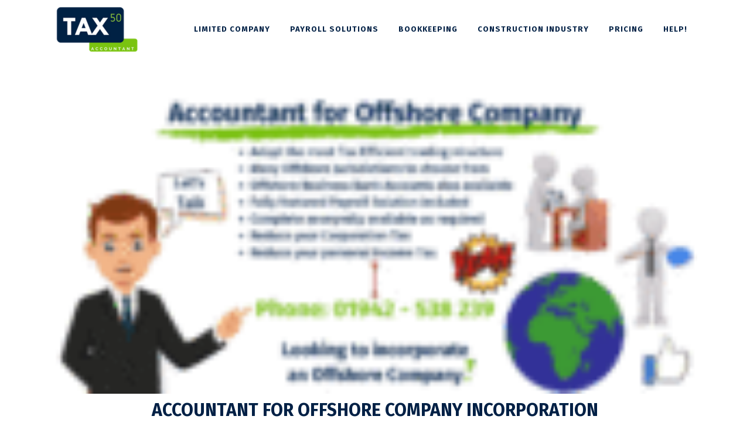

--- FILE ---
content_type: text/html; charset=utf-8
request_url: https://www.google.com/recaptcha/api2/anchor?ar=1&k=6Le_V8IZAAAAADShKXzQnNomDZUlTczvlV-HJnms&co=aHR0cHM6Ly90YXg1MC51azo0NDM.&hl=en-GB&type=image&v=PoyoqOPhxBO7pBk68S4YbpHZ&theme=light&size=normal&anchor-ms=20000&execute-ms=30000&cb=8mjp71vr9a23
body_size: 49560
content:
<!DOCTYPE HTML><html dir="ltr" lang="en-GB"><head><meta http-equiv="Content-Type" content="text/html; charset=UTF-8">
<meta http-equiv="X-UA-Compatible" content="IE=edge">
<title>reCAPTCHA</title>
<style type="text/css">
/* cyrillic-ext */
@font-face {
  font-family: 'Roboto';
  font-style: normal;
  font-weight: 400;
  font-stretch: 100%;
  src: url(//fonts.gstatic.com/s/roboto/v48/KFO7CnqEu92Fr1ME7kSn66aGLdTylUAMa3GUBHMdazTgWw.woff2) format('woff2');
  unicode-range: U+0460-052F, U+1C80-1C8A, U+20B4, U+2DE0-2DFF, U+A640-A69F, U+FE2E-FE2F;
}
/* cyrillic */
@font-face {
  font-family: 'Roboto';
  font-style: normal;
  font-weight: 400;
  font-stretch: 100%;
  src: url(//fonts.gstatic.com/s/roboto/v48/KFO7CnqEu92Fr1ME7kSn66aGLdTylUAMa3iUBHMdazTgWw.woff2) format('woff2');
  unicode-range: U+0301, U+0400-045F, U+0490-0491, U+04B0-04B1, U+2116;
}
/* greek-ext */
@font-face {
  font-family: 'Roboto';
  font-style: normal;
  font-weight: 400;
  font-stretch: 100%;
  src: url(//fonts.gstatic.com/s/roboto/v48/KFO7CnqEu92Fr1ME7kSn66aGLdTylUAMa3CUBHMdazTgWw.woff2) format('woff2');
  unicode-range: U+1F00-1FFF;
}
/* greek */
@font-face {
  font-family: 'Roboto';
  font-style: normal;
  font-weight: 400;
  font-stretch: 100%;
  src: url(//fonts.gstatic.com/s/roboto/v48/KFO7CnqEu92Fr1ME7kSn66aGLdTylUAMa3-UBHMdazTgWw.woff2) format('woff2');
  unicode-range: U+0370-0377, U+037A-037F, U+0384-038A, U+038C, U+038E-03A1, U+03A3-03FF;
}
/* math */
@font-face {
  font-family: 'Roboto';
  font-style: normal;
  font-weight: 400;
  font-stretch: 100%;
  src: url(//fonts.gstatic.com/s/roboto/v48/KFO7CnqEu92Fr1ME7kSn66aGLdTylUAMawCUBHMdazTgWw.woff2) format('woff2');
  unicode-range: U+0302-0303, U+0305, U+0307-0308, U+0310, U+0312, U+0315, U+031A, U+0326-0327, U+032C, U+032F-0330, U+0332-0333, U+0338, U+033A, U+0346, U+034D, U+0391-03A1, U+03A3-03A9, U+03B1-03C9, U+03D1, U+03D5-03D6, U+03F0-03F1, U+03F4-03F5, U+2016-2017, U+2034-2038, U+203C, U+2040, U+2043, U+2047, U+2050, U+2057, U+205F, U+2070-2071, U+2074-208E, U+2090-209C, U+20D0-20DC, U+20E1, U+20E5-20EF, U+2100-2112, U+2114-2115, U+2117-2121, U+2123-214F, U+2190, U+2192, U+2194-21AE, U+21B0-21E5, U+21F1-21F2, U+21F4-2211, U+2213-2214, U+2216-22FF, U+2308-230B, U+2310, U+2319, U+231C-2321, U+2336-237A, U+237C, U+2395, U+239B-23B7, U+23D0, U+23DC-23E1, U+2474-2475, U+25AF, U+25B3, U+25B7, U+25BD, U+25C1, U+25CA, U+25CC, U+25FB, U+266D-266F, U+27C0-27FF, U+2900-2AFF, U+2B0E-2B11, U+2B30-2B4C, U+2BFE, U+3030, U+FF5B, U+FF5D, U+1D400-1D7FF, U+1EE00-1EEFF;
}
/* symbols */
@font-face {
  font-family: 'Roboto';
  font-style: normal;
  font-weight: 400;
  font-stretch: 100%;
  src: url(//fonts.gstatic.com/s/roboto/v48/KFO7CnqEu92Fr1ME7kSn66aGLdTylUAMaxKUBHMdazTgWw.woff2) format('woff2');
  unicode-range: U+0001-000C, U+000E-001F, U+007F-009F, U+20DD-20E0, U+20E2-20E4, U+2150-218F, U+2190, U+2192, U+2194-2199, U+21AF, U+21E6-21F0, U+21F3, U+2218-2219, U+2299, U+22C4-22C6, U+2300-243F, U+2440-244A, U+2460-24FF, U+25A0-27BF, U+2800-28FF, U+2921-2922, U+2981, U+29BF, U+29EB, U+2B00-2BFF, U+4DC0-4DFF, U+FFF9-FFFB, U+10140-1018E, U+10190-1019C, U+101A0, U+101D0-101FD, U+102E0-102FB, U+10E60-10E7E, U+1D2C0-1D2D3, U+1D2E0-1D37F, U+1F000-1F0FF, U+1F100-1F1AD, U+1F1E6-1F1FF, U+1F30D-1F30F, U+1F315, U+1F31C, U+1F31E, U+1F320-1F32C, U+1F336, U+1F378, U+1F37D, U+1F382, U+1F393-1F39F, U+1F3A7-1F3A8, U+1F3AC-1F3AF, U+1F3C2, U+1F3C4-1F3C6, U+1F3CA-1F3CE, U+1F3D4-1F3E0, U+1F3ED, U+1F3F1-1F3F3, U+1F3F5-1F3F7, U+1F408, U+1F415, U+1F41F, U+1F426, U+1F43F, U+1F441-1F442, U+1F444, U+1F446-1F449, U+1F44C-1F44E, U+1F453, U+1F46A, U+1F47D, U+1F4A3, U+1F4B0, U+1F4B3, U+1F4B9, U+1F4BB, U+1F4BF, U+1F4C8-1F4CB, U+1F4D6, U+1F4DA, U+1F4DF, U+1F4E3-1F4E6, U+1F4EA-1F4ED, U+1F4F7, U+1F4F9-1F4FB, U+1F4FD-1F4FE, U+1F503, U+1F507-1F50B, U+1F50D, U+1F512-1F513, U+1F53E-1F54A, U+1F54F-1F5FA, U+1F610, U+1F650-1F67F, U+1F687, U+1F68D, U+1F691, U+1F694, U+1F698, U+1F6AD, U+1F6B2, U+1F6B9-1F6BA, U+1F6BC, U+1F6C6-1F6CF, U+1F6D3-1F6D7, U+1F6E0-1F6EA, U+1F6F0-1F6F3, U+1F6F7-1F6FC, U+1F700-1F7FF, U+1F800-1F80B, U+1F810-1F847, U+1F850-1F859, U+1F860-1F887, U+1F890-1F8AD, U+1F8B0-1F8BB, U+1F8C0-1F8C1, U+1F900-1F90B, U+1F93B, U+1F946, U+1F984, U+1F996, U+1F9E9, U+1FA00-1FA6F, U+1FA70-1FA7C, U+1FA80-1FA89, U+1FA8F-1FAC6, U+1FACE-1FADC, U+1FADF-1FAE9, U+1FAF0-1FAF8, U+1FB00-1FBFF;
}
/* vietnamese */
@font-face {
  font-family: 'Roboto';
  font-style: normal;
  font-weight: 400;
  font-stretch: 100%;
  src: url(//fonts.gstatic.com/s/roboto/v48/KFO7CnqEu92Fr1ME7kSn66aGLdTylUAMa3OUBHMdazTgWw.woff2) format('woff2');
  unicode-range: U+0102-0103, U+0110-0111, U+0128-0129, U+0168-0169, U+01A0-01A1, U+01AF-01B0, U+0300-0301, U+0303-0304, U+0308-0309, U+0323, U+0329, U+1EA0-1EF9, U+20AB;
}
/* latin-ext */
@font-face {
  font-family: 'Roboto';
  font-style: normal;
  font-weight: 400;
  font-stretch: 100%;
  src: url(//fonts.gstatic.com/s/roboto/v48/KFO7CnqEu92Fr1ME7kSn66aGLdTylUAMa3KUBHMdazTgWw.woff2) format('woff2');
  unicode-range: U+0100-02BA, U+02BD-02C5, U+02C7-02CC, U+02CE-02D7, U+02DD-02FF, U+0304, U+0308, U+0329, U+1D00-1DBF, U+1E00-1E9F, U+1EF2-1EFF, U+2020, U+20A0-20AB, U+20AD-20C0, U+2113, U+2C60-2C7F, U+A720-A7FF;
}
/* latin */
@font-face {
  font-family: 'Roboto';
  font-style: normal;
  font-weight: 400;
  font-stretch: 100%;
  src: url(//fonts.gstatic.com/s/roboto/v48/KFO7CnqEu92Fr1ME7kSn66aGLdTylUAMa3yUBHMdazQ.woff2) format('woff2');
  unicode-range: U+0000-00FF, U+0131, U+0152-0153, U+02BB-02BC, U+02C6, U+02DA, U+02DC, U+0304, U+0308, U+0329, U+2000-206F, U+20AC, U+2122, U+2191, U+2193, U+2212, U+2215, U+FEFF, U+FFFD;
}
/* cyrillic-ext */
@font-face {
  font-family: 'Roboto';
  font-style: normal;
  font-weight: 500;
  font-stretch: 100%;
  src: url(//fonts.gstatic.com/s/roboto/v48/KFO7CnqEu92Fr1ME7kSn66aGLdTylUAMa3GUBHMdazTgWw.woff2) format('woff2');
  unicode-range: U+0460-052F, U+1C80-1C8A, U+20B4, U+2DE0-2DFF, U+A640-A69F, U+FE2E-FE2F;
}
/* cyrillic */
@font-face {
  font-family: 'Roboto';
  font-style: normal;
  font-weight: 500;
  font-stretch: 100%;
  src: url(//fonts.gstatic.com/s/roboto/v48/KFO7CnqEu92Fr1ME7kSn66aGLdTylUAMa3iUBHMdazTgWw.woff2) format('woff2');
  unicode-range: U+0301, U+0400-045F, U+0490-0491, U+04B0-04B1, U+2116;
}
/* greek-ext */
@font-face {
  font-family: 'Roboto';
  font-style: normal;
  font-weight: 500;
  font-stretch: 100%;
  src: url(//fonts.gstatic.com/s/roboto/v48/KFO7CnqEu92Fr1ME7kSn66aGLdTylUAMa3CUBHMdazTgWw.woff2) format('woff2');
  unicode-range: U+1F00-1FFF;
}
/* greek */
@font-face {
  font-family: 'Roboto';
  font-style: normal;
  font-weight: 500;
  font-stretch: 100%;
  src: url(//fonts.gstatic.com/s/roboto/v48/KFO7CnqEu92Fr1ME7kSn66aGLdTylUAMa3-UBHMdazTgWw.woff2) format('woff2');
  unicode-range: U+0370-0377, U+037A-037F, U+0384-038A, U+038C, U+038E-03A1, U+03A3-03FF;
}
/* math */
@font-face {
  font-family: 'Roboto';
  font-style: normal;
  font-weight: 500;
  font-stretch: 100%;
  src: url(//fonts.gstatic.com/s/roboto/v48/KFO7CnqEu92Fr1ME7kSn66aGLdTylUAMawCUBHMdazTgWw.woff2) format('woff2');
  unicode-range: U+0302-0303, U+0305, U+0307-0308, U+0310, U+0312, U+0315, U+031A, U+0326-0327, U+032C, U+032F-0330, U+0332-0333, U+0338, U+033A, U+0346, U+034D, U+0391-03A1, U+03A3-03A9, U+03B1-03C9, U+03D1, U+03D5-03D6, U+03F0-03F1, U+03F4-03F5, U+2016-2017, U+2034-2038, U+203C, U+2040, U+2043, U+2047, U+2050, U+2057, U+205F, U+2070-2071, U+2074-208E, U+2090-209C, U+20D0-20DC, U+20E1, U+20E5-20EF, U+2100-2112, U+2114-2115, U+2117-2121, U+2123-214F, U+2190, U+2192, U+2194-21AE, U+21B0-21E5, U+21F1-21F2, U+21F4-2211, U+2213-2214, U+2216-22FF, U+2308-230B, U+2310, U+2319, U+231C-2321, U+2336-237A, U+237C, U+2395, U+239B-23B7, U+23D0, U+23DC-23E1, U+2474-2475, U+25AF, U+25B3, U+25B7, U+25BD, U+25C1, U+25CA, U+25CC, U+25FB, U+266D-266F, U+27C0-27FF, U+2900-2AFF, U+2B0E-2B11, U+2B30-2B4C, U+2BFE, U+3030, U+FF5B, U+FF5D, U+1D400-1D7FF, U+1EE00-1EEFF;
}
/* symbols */
@font-face {
  font-family: 'Roboto';
  font-style: normal;
  font-weight: 500;
  font-stretch: 100%;
  src: url(//fonts.gstatic.com/s/roboto/v48/KFO7CnqEu92Fr1ME7kSn66aGLdTylUAMaxKUBHMdazTgWw.woff2) format('woff2');
  unicode-range: U+0001-000C, U+000E-001F, U+007F-009F, U+20DD-20E0, U+20E2-20E4, U+2150-218F, U+2190, U+2192, U+2194-2199, U+21AF, U+21E6-21F0, U+21F3, U+2218-2219, U+2299, U+22C4-22C6, U+2300-243F, U+2440-244A, U+2460-24FF, U+25A0-27BF, U+2800-28FF, U+2921-2922, U+2981, U+29BF, U+29EB, U+2B00-2BFF, U+4DC0-4DFF, U+FFF9-FFFB, U+10140-1018E, U+10190-1019C, U+101A0, U+101D0-101FD, U+102E0-102FB, U+10E60-10E7E, U+1D2C0-1D2D3, U+1D2E0-1D37F, U+1F000-1F0FF, U+1F100-1F1AD, U+1F1E6-1F1FF, U+1F30D-1F30F, U+1F315, U+1F31C, U+1F31E, U+1F320-1F32C, U+1F336, U+1F378, U+1F37D, U+1F382, U+1F393-1F39F, U+1F3A7-1F3A8, U+1F3AC-1F3AF, U+1F3C2, U+1F3C4-1F3C6, U+1F3CA-1F3CE, U+1F3D4-1F3E0, U+1F3ED, U+1F3F1-1F3F3, U+1F3F5-1F3F7, U+1F408, U+1F415, U+1F41F, U+1F426, U+1F43F, U+1F441-1F442, U+1F444, U+1F446-1F449, U+1F44C-1F44E, U+1F453, U+1F46A, U+1F47D, U+1F4A3, U+1F4B0, U+1F4B3, U+1F4B9, U+1F4BB, U+1F4BF, U+1F4C8-1F4CB, U+1F4D6, U+1F4DA, U+1F4DF, U+1F4E3-1F4E6, U+1F4EA-1F4ED, U+1F4F7, U+1F4F9-1F4FB, U+1F4FD-1F4FE, U+1F503, U+1F507-1F50B, U+1F50D, U+1F512-1F513, U+1F53E-1F54A, U+1F54F-1F5FA, U+1F610, U+1F650-1F67F, U+1F687, U+1F68D, U+1F691, U+1F694, U+1F698, U+1F6AD, U+1F6B2, U+1F6B9-1F6BA, U+1F6BC, U+1F6C6-1F6CF, U+1F6D3-1F6D7, U+1F6E0-1F6EA, U+1F6F0-1F6F3, U+1F6F7-1F6FC, U+1F700-1F7FF, U+1F800-1F80B, U+1F810-1F847, U+1F850-1F859, U+1F860-1F887, U+1F890-1F8AD, U+1F8B0-1F8BB, U+1F8C0-1F8C1, U+1F900-1F90B, U+1F93B, U+1F946, U+1F984, U+1F996, U+1F9E9, U+1FA00-1FA6F, U+1FA70-1FA7C, U+1FA80-1FA89, U+1FA8F-1FAC6, U+1FACE-1FADC, U+1FADF-1FAE9, U+1FAF0-1FAF8, U+1FB00-1FBFF;
}
/* vietnamese */
@font-face {
  font-family: 'Roboto';
  font-style: normal;
  font-weight: 500;
  font-stretch: 100%;
  src: url(//fonts.gstatic.com/s/roboto/v48/KFO7CnqEu92Fr1ME7kSn66aGLdTylUAMa3OUBHMdazTgWw.woff2) format('woff2');
  unicode-range: U+0102-0103, U+0110-0111, U+0128-0129, U+0168-0169, U+01A0-01A1, U+01AF-01B0, U+0300-0301, U+0303-0304, U+0308-0309, U+0323, U+0329, U+1EA0-1EF9, U+20AB;
}
/* latin-ext */
@font-face {
  font-family: 'Roboto';
  font-style: normal;
  font-weight: 500;
  font-stretch: 100%;
  src: url(//fonts.gstatic.com/s/roboto/v48/KFO7CnqEu92Fr1ME7kSn66aGLdTylUAMa3KUBHMdazTgWw.woff2) format('woff2');
  unicode-range: U+0100-02BA, U+02BD-02C5, U+02C7-02CC, U+02CE-02D7, U+02DD-02FF, U+0304, U+0308, U+0329, U+1D00-1DBF, U+1E00-1E9F, U+1EF2-1EFF, U+2020, U+20A0-20AB, U+20AD-20C0, U+2113, U+2C60-2C7F, U+A720-A7FF;
}
/* latin */
@font-face {
  font-family: 'Roboto';
  font-style: normal;
  font-weight: 500;
  font-stretch: 100%;
  src: url(//fonts.gstatic.com/s/roboto/v48/KFO7CnqEu92Fr1ME7kSn66aGLdTylUAMa3yUBHMdazQ.woff2) format('woff2');
  unicode-range: U+0000-00FF, U+0131, U+0152-0153, U+02BB-02BC, U+02C6, U+02DA, U+02DC, U+0304, U+0308, U+0329, U+2000-206F, U+20AC, U+2122, U+2191, U+2193, U+2212, U+2215, U+FEFF, U+FFFD;
}
/* cyrillic-ext */
@font-face {
  font-family: 'Roboto';
  font-style: normal;
  font-weight: 900;
  font-stretch: 100%;
  src: url(//fonts.gstatic.com/s/roboto/v48/KFO7CnqEu92Fr1ME7kSn66aGLdTylUAMa3GUBHMdazTgWw.woff2) format('woff2');
  unicode-range: U+0460-052F, U+1C80-1C8A, U+20B4, U+2DE0-2DFF, U+A640-A69F, U+FE2E-FE2F;
}
/* cyrillic */
@font-face {
  font-family: 'Roboto';
  font-style: normal;
  font-weight: 900;
  font-stretch: 100%;
  src: url(//fonts.gstatic.com/s/roboto/v48/KFO7CnqEu92Fr1ME7kSn66aGLdTylUAMa3iUBHMdazTgWw.woff2) format('woff2');
  unicode-range: U+0301, U+0400-045F, U+0490-0491, U+04B0-04B1, U+2116;
}
/* greek-ext */
@font-face {
  font-family: 'Roboto';
  font-style: normal;
  font-weight: 900;
  font-stretch: 100%;
  src: url(//fonts.gstatic.com/s/roboto/v48/KFO7CnqEu92Fr1ME7kSn66aGLdTylUAMa3CUBHMdazTgWw.woff2) format('woff2');
  unicode-range: U+1F00-1FFF;
}
/* greek */
@font-face {
  font-family: 'Roboto';
  font-style: normal;
  font-weight: 900;
  font-stretch: 100%;
  src: url(//fonts.gstatic.com/s/roboto/v48/KFO7CnqEu92Fr1ME7kSn66aGLdTylUAMa3-UBHMdazTgWw.woff2) format('woff2');
  unicode-range: U+0370-0377, U+037A-037F, U+0384-038A, U+038C, U+038E-03A1, U+03A3-03FF;
}
/* math */
@font-face {
  font-family: 'Roboto';
  font-style: normal;
  font-weight: 900;
  font-stretch: 100%;
  src: url(//fonts.gstatic.com/s/roboto/v48/KFO7CnqEu92Fr1ME7kSn66aGLdTylUAMawCUBHMdazTgWw.woff2) format('woff2');
  unicode-range: U+0302-0303, U+0305, U+0307-0308, U+0310, U+0312, U+0315, U+031A, U+0326-0327, U+032C, U+032F-0330, U+0332-0333, U+0338, U+033A, U+0346, U+034D, U+0391-03A1, U+03A3-03A9, U+03B1-03C9, U+03D1, U+03D5-03D6, U+03F0-03F1, U+03F4-03F5, U+2016-2017, U+2034-2038, U+203C, U+2040, U+2043, U+2047, U+2050, U+2057, U+205F, U+2070-2071, U+2074-208E, U+2090-209C, U+20D0-20DC, U+20E1, U+20E5-20EF, U+2100-2112, U+2114-2115, U+2117-2121, U+2123-214F, U+2190, U+2192, U+2194-21AE, U+21B0-21E5, U+21F1-21F2, U+21F4-2211, U+2213-2214, U+2216-22FF, U+2308-230B, U+2310, U+2319, U+231C-2321, U+2336-237A, U+237C, U+2395, U+239B-23B7, U+23D0, U+23DC-23E1, U+2474-2475, U+25AF, U+25B3, U+25B7, U+25BD, U+25C1, U+25CA, U+25CC, U+25FB, U+266D-266F, U+27C0-27FF, U+2900-2AFF, U+2B0E-2B11, U+2B30-2B4C, U+2BFE, U+3030, U+FF5B, U+FF5D, U+1D400-1D7FF, U+1EE00-1EEFF;
}
/* symbols */
@font-face {
  font-family: 'Roboto';
  font-style: normal;
  font-weight: 900;
  font-stretch: 100%;
  src: url(//fonts.gstatic.com/s/roboto/v48/KFO7CnqEu92Fr1ME7kSn66aGLdTylUAMaxKUBHMdazTgWw.woff2) format('woff2');
  unicode-range: U+0001-000C, U+000E-001F, U+007F-009F, U+20DD-20E0, U+20E2-20E4, U+2150-218F, U+2190, U+2192, U+2194-2199, U+21AF, U+21E6-21F0, U+21F3, U+2218-2219, U+2299, U+22C4-22C6, U+2300-243F, U+2440-244A, U+2460-24FF, U+25A0-27BF, U+2800-28FF, U+2921-2922, U+2981, U+29BF, U+29EB, U+2B00-2BFF, U+4DC0-4DFF, U+FFF9-FFFB, U+10140-1018E, U+10190-1019C, U+101A0, U+101D0-101FD, U+102E0-102FB, U+10E60-10E7E, U+1D2C0-1D2D3, U+1D2E0-1D37F, U+1F000-1F0FF, U+1F100-1F1AD, U+1F1E6-1F1FF, U+1F30D-1F30F, U+1F315, U+1F31C, U+1F31E, U+1F320-1F32C, U+1F336, U+1F378, U+1F37D, U+1F382, U+1F393-1F39F, U+1F3A7-1F3A8, U+1F3AC-1F3AF, U+1F3C2, U+1F3C4-1F3C6, U+1F3CA-1F3CE, U+1F3D4-1F3E0, U+1F3ED, U+1F3F1-1F3F3, U+1F3F5-1F3F7, U+1F408, U+1F415, U+1F41F, U+1F426, U+1F43F, U+1F441-1F442, U+1F444, U+1F446-1F449, U+1F44C-1F44E, U+1F453, U+1F46A, U+1F47D, U+1F4A3, U+1F4B0, U+1F4B3, U+1F4B9, U+1F4BB, U+1F4BF, U+1F4C8-1F4CB, U+1F4D6, U+1F4DA, U+1F4DF, U+1F4E3-1F4E6, U+1F4EA-1F4ED, U+1F4F7, U+1F4F9-1F4FB, U+1F4FD-1F4FE, U+1F503, U+1F507-1F50B, U+1F50D, U+1F512-1F513, U+1F53E-1F54A, U+1F54F-1F5FA, U+1F610, U+1F650-1F67F, U+1F687, U+1F68D, U+1F691, U+1F694, U+1F698, U+1F6AD, U+1F6B2, U+1F6B9-1F6BA, U+1F6BC, U+1F6C6-1F6CF, U+1F6D3-1F6D7, U+1F6E0-1F6EA, U+1F6F0-1F6F3, U+1F6F7-1F6FC, U+1F700-1F7FF, U+1F800-1F80B, U+1F810-1F847, U+1F850-1F859, U+1F860-1F887, U+1F890-1F8AD, U+1F8B0-1F8BB, U+1F8C0-1F8C1, U+1F900-1F90B, U+1F93B, U+1F946, U+1F984, U+1F996, U+1F9E9, U+1FA00-1FA6F, U+1FA70-1FA7C, U+1FA80-1FA89, U+1FA8F-1FAC6, U+1FACE-1FADC, U+1FADF-1FAE9, U+1FAF0-1FAF8, U+1FB00-1FBFF;
}
/* vietnamese */
@font-face {
  font-family: 'Roboto';
  font-style: normal;
  font-weight: 900;
  font-stretch: 100%;
  src: url(//fonts.gstatic.com/s/roboto/v48/KFO7CnqEu92Fr1ME7kSn66aGLdTylUAMa3OUBHMdazTgWw.woff2) format('woff2');
  unicode-range: U+0102-0103, U+0110-0111, U+0128-0129, U+0168-0169, U+01A0-01A1, U+01AF-01B0, U+0300-0301, U+0303-0304, U+0308-0309, U+0323, U+0329, U+1EA0-1EF9, U+20AB;
}
/* latin-ext */
@font-face {
  font-family: 'Roboto';
  font-style: normal;
  font-weight: 900;
  font-stretch: 100%;
  src: url(//fonts.gstatic.com/s/roboto/v48/KFO7CnqEu92Fr1ME7kSn66aGLdTylUAMa3KUBHMdazTgWw.woff2) format('woff2');
  unicode-range: U+0100-02BA, U+02BD-02C5, U+02C7-02CC, U+02CE-02D7, U+02DD-02FF, U+0304, U+0308, U+0329, U+1D00-1DBF, U+1E00-1E9F, U+1EF2-1EFF, U+2020, U+20A0-20AB, U+20AD-20C0, U+2113, U+2C60-2C7F, U+A720-A7FF;
}
/* latin */
@font-face {
  font-family: 'Roboto';
  font-style: normal;
  font-weight: 900;
  font-stretch: 100%;
  src: url(//fonts.gstatic.com/s/roboto/v48/KFO7CnqEu92Fr1ME7kSn66aGLdTylUAMa3yUBHMdazQ.woff2) format('woff2');
  unicode-range: U+0000-00FF, U+0131, U+0152-0153, U+02BB-02BC, U+02C6, U+02DA, U+02DC, U+0304, U+0308, U+0329, U+2000-206F, U+20AC, U+2122, U+2191, U+2193, U+2212, U+2215, U+FEFF, U+FFFD;
}

</style>
<link rel="stylesheet" type="text/css" href="https://www.gstatic.com/recaptcha/releases/PoyoqOPhxBO7pBk68S4YbpHZ/styles__ltr.css">
<script nonce="HbXicUHdNvWEz6z23VIuBg" type="text/javascript">window['__recaptcha_api'] = 'https://www.google.com/recaptcha/api2/';</script>
<script type="text/javascript" src="https://www.gstatic.com/recaptcha/releases/PoyoqOPhxBO7pBk68S4YbpHZ/recaptcha__en_gb.js" nonce="HbXicUHdNvWEz6z23VIuBg">
      
    </script></head>
<body><div id="rc-anchor-alert" class="rc-anchor-alert"></div>
<input type="hidden" id="recaptcha-token" value="[base64]">
<script type="text/javascript" nonce="HbXicUHdNvWEz6z23VIuBg">
      recaptcha.anchor.Main.init("[\x22ainput\x22,[\x22bgdata\x22,\x22\x22,\[base64]/[base64]/bmV3IFpbdF0obVswXSk6Sz09Mj9uZXcgWlt0XShtWzBdLG1bMV0pOks9PTM/bmV3IFpbdF0obVswXSxtWzFdLG1bMl0pOks9PTQ/[base64]/[base64]/[base64]/[base64]/[base64]/[base64]/[base64]/[base64]/[base64]/[base64]/[base64]/[base64]/[base64]/[base64]\\u003d\\u003d\x22,\[base64]\x22,\x22ajTCkMOBwo3DrEXDnsKewpREw7rDtcOoKcKCw4UQw5PDucOBQsKrAcK6w6/[base64]/DmQINw5LCg0vDqEQBw5dnaCBubRp8w4JSQDNow7TDoyF6JcO4a8KdESF9NAbDi8KYwoJXwr/DkzkEwoHCiSJvNsK6QsKkSnrCvHfDn8KbL8KfwpfDj8O0G8KGZcKZLzsDw4VowpjCpABVV8OTwo4owqLCsMOLCw7DrsOMwq1fCnTCgAF2wojDhXPDvMOCPsOZWMOLaMOjKAPDhWEOSsKzSsOiw6nDmWpbOMOZwp5EPBjCn8Oxw5nDh8OQOGt3wqTCh1/[base64]/SiUow7zCtm8zAUgfw6XDvXpKf2nDksKhUzjDqcOEwpQ2w78WZMObUzNdQMOkF0Ndw4F2wqAMw43DlcOwwrwHLT94woJGL8OowrHChnlAeTZUw4o7JW7ClsK6wo9ewoorwrfDp8KQw5dowo5jwrvDmMKaw5/CnnfDp8KFWyVxIHdXwpJ+wpdyR8Otw4jDsEEiEhzDgsKrwpRvwqgOQ8Kow79NV37ChyN9wr83wrDCsw/DggUYw43Du1fCsg/[base64]/[base64]/[base64]/[base64]/[base64]/[base64]/DlQ52wqHCpXZSwpnCusKtQSlkfUIwBl45wqzDpMOEwrhuwo/[base64]/[base64]/[base64]/[base64]/CtlXDmcKHJMORHsKKW3fDtA3CtBrDgURywqkCXsKMZMONwqvCjGs1VlDCj8KwKm95w6towqgIw70nBAoCwq4BE3nCpg/Cg0NRwoTCl8OQwpoDw5XDqsO4IFI7S8K5XMOIwr1macOMw4trBHw4w6rCni0jdsODYMKmHsOrwpAXOcKIw6HCvSkuNB8oesOcGMOTw50qKmHDmnkMCsKywpHDpl7CiDpGwqPDuwjCiMK/w4rDqxJ3dCNNUMO+wo8PH8Kswo/DscKowrvDvhk+w7xydRhSOsOLw5/[base64]/I8KNwrDCqHnCtsOEKsOcw5nCgAbDr8OewpAnwrsWw7svFsKkBADDr8KJw5PCjsOpw7YxwrMACQfDrVs8W8OVw4/DqHrDjsOkb8O5dcKlwoh+w63DsyrDvnRCYsKGRcOLCXptNsKEZ8Oewr4jKMKXfl7Dl8OZw6/DncKJd0nDhFUCbcK/MUXDvsO8w4ckw5BTJHclA8K8OcKTw4nCocKLw4fDjMOlw4vCr3nCtsKZw65DQyfCkkzCr8KbLMOIw73Cl3dHw6/DpwsLwqnDh2DDrhF9bsOjwpAzw6lXw5/[base64]/CkA7DuWZqwql3SzJ9wrEbw796aGrDjGx/Z8O7w7oKwr3Dj8OqGsOgTcOVw4rDiMOgVnNOw4DDvcK2w5FDw63CqmHCo8Kpw49iwrRuw43DosO5w5gUaRXCiggkwqkbw5/[base64]/[base64]/Cl8KIAE5DHcOEJEnDi8O6bD3Ci8KZwq/Di8OlMsO7M8KLYlxnGAbDrMKBECXCrMKnw7LCvMOoVwrCsSc2VsOReVzDpMO8w6gmcsKaw4RNJcK5NMKKw4vDu8K4wpfCjMOxwpxXa8KkwpgRM24Gwr7CrcO/[base64]/wq9oUsKCVcOFB8Kjck4KSiNgWh7DtSPDp8KBVcOIwpNIMAoBIcKEwq/DvjHCgUB5CsK5wq7Dh8Ocw53DlsK8JsOlw4/DgznCvcOAworCv2YpBsOowotwwroVwqRTwp01wrFpwqV5BlNNQ8KNS8KywrdUIMKNwrrDr8KWw4nDoMKkO8KSCxnDgcK+TCh4CcOyfn7Dj8O4fsKRPDV4FMOmCX8HwpTDniQ6dsKTw7oKw57CpcKSw7bCvcKKwpjCghfDngbCpMOze3UCRRZ/wrTCqX7CiEfCoQfDs8K3w5wrwpUWw6NTWHdfVwLDsnR2wrUAw6QJw4LDvQnDtyDDv8KQDE5Mw5jDscOdw7vCqlTCqcKkfsKWw4dqwq4MRz5DfsKzw5zDgMOzwoXCtsKBOMOZdj/[base64]/Cj8KyJsOLwoPDq8OoZMKGw58ZbMK3dTbDsVHCqMKbV8Ouw7jCgsKHw442QiZRw6lRaRXDk8OFw6IhASTDugvCkMKNwoV5ej4fw4TClQY/w4UYAy/ChsOhw4TCgWFpw4Z7woPCgBjDtUdCw4PDgBXCnMKmwqE4F8Kww7jDtGPCjmDDusKZwrA1Wlodw5QwwqISbMK4GMOUwrnCihvCgXjDgsK4SiUzTMKuwqzDu8Kmwr/DoMKkGTMcZj3DhTTDt8KMQ3ItRMKueMOfw4PDhMOSE8Kow6sKQMKNwqJBDcKXw7jDiDdZw5LDs8K8UsO+w746wol6w4vCkMO+SMKSwq5hw5LDsMOmClDDkwoow5nCksO6Wy/ChwvCocKDRcKzIQvDhMOXX8OeGTwpwq85IMO5dGYewogSch07wo4PwphtCsKIIMOWw55DSnXDklrCszsZwqDDpcKIwqdRWcKsw5bDrSTDkxfCgjx9KMKpw7XChj3CucKtC8KvJsKjw5MTwr1DAT1Gdn3DqcOmDhvDnMOzwobCosOkJWMFYsKRw54DwqzClkF/ZCtBwpQJw4tQL34PK8OTw4Q2RiXCqxvCuTg4w5DDocOkw5E/w47DqDR5w7/CpMKSRMOxIWE4DXsqw7HDlRrDnHZsUBDDosK4eMKRw7wkw7xYIMKLwqPDkRjDqi1Tw6YUWcOLcsKxw7LCj3Viwo1nYyzDvcOyw67Dh2HDsMOswoB5w5cKGXPCinEtXVPCkVXCmMKNHcKVD8KxwoHCu8OWwphtFMOowo1PJWTDpMKiHi/CriMEC3rDjMO5w6PDp8KOw6U4wo3DrcKewqJWwrhLw7JOw4DCvzxgw40JwrwNw5o2Z8K8VsKOMsK9w5QmKMKowqNYXsO7w6JLwoJJwplFw5fCksOZEMOXw6/CiwxMwq5pw4ckRQ0lw7XDuMKqw7rDnETCjcO5FcKzw6sYEcO7wpR4Q2LCpsObwqjCvAPClsK+McKHw7bDixnCgcKVwoApwoLDnRFdQBclb8OCw7olwovDrcKOVMKbw5fCkcKDwpzCnsOzBxx8BsKqAMKQSSY9V2TDtwkLwoQtDQnDrsK+DMK3U8K/wqdbwrvDoyJ3w6fCocKGVcO0LC/DlsKpwoZ5blXCmMKHbVdUwq0lXcOHw4Idw4DCswnCkxPCjxnDmsOgCsKDwr/Djh/[base64]/CqcOVIMOcw588JXnDlwvClXrDn8KBwoHDnx1LBVYbw7c2KRDDtSJhw4MKBsKsw6XDvXnCu8Ktw6M1w6fCksK5TMK8PkDCjcOgw7DDqMODVMOaw4fDgcO+w7hWwpVlwq1Nw53DisOew7Ugw5TDh8KZw4vDiQFiKMK3YcOcYn/CgWIMw4zCkHgAw4DDkgIywrcbw5rCsSLCoExUFsOFwopDb8KoJcKxBsKrwocsw53CuxfCocOATnc8EzPDhEXCqQBlwql/FMOuFH19XMOywrXCt2tQwqZjwpTCnwURw73DsncmRRXCncObwqAjWMOEw6bCj8OZwqp/eknDgE04MUsBK8OSLGNYekbCgsKaVSFYU0tvw7XCo8O1wprCusOeJ3sOFsOTwrcowqdGw7TDkcKZZEvCoBEvRMKZUCfCr8KVIRrDgsOyIMKyw6hRwp3DnkzDoVHClwXCi3HCghrDhcK6LwMqw6N0w7IkFcKWd8KiHSNsFjnCqR7DiR/DoHbDgljDlsKxwqZRwr7Cg8KgEkvDgwLCpcKFBQTDi1jDu8KrwrNANMK1KBIKw6PCpDrDpxLCuMKGYcOTwpHDjSEgSEfCiA7DtiXClyhRIADCtsOpwoZMw7vDo8KxWA7CvyNYJ2vDjMOPwpPDqU7Dn8O6HArCkMO1A39tw6pNw4nDpMK/b0LCt8OYNBIgacKkPijDsxvDrcOKAlDCtBcKCMOKwoPCicK6c8OXw57Cuh5FwoBuwqs0HCbChsOsMsKlwq5LJUtgExBlLMOeWCZZSwTDvyQJDxJnwpHCvC/[base64]/w5PCggDCh8O4BWnChcKaw64ewoLCgDPCnMOkC8OJw5s/A00iwpfDi0l+MAfDjhhmEA5Jwr0fwrTDk8KAw5goC2A2Nw15wovDn0rDszhwJsOMU27Dt8KqdQrDjjHDlsK0eh9RR8KOw7HDqGQLwqvCgMOPesKXw7LDqsOlwqBAw7zCs8OxZyLDpxlHwrvDjsKYw75DZSrDscO2QcKcw4s3G8Odw5/CisKUwp3CosOHJcKYw4bDjMKLMRgBblF4MkdVwp4FcUNyWyF3K8O6L8KddHjDlMKcUzoVwqHDrRfCg8O0AsOhC8K6woHDqHt2VgB5wot5JsKEwo4JE8OlwoLDsV3CsDJHw63DlX1/wq9oMkxnw4bCncOTImjDs8OYBMOuY8KXWcOSw6bCk1DDicKmVcKkMxnDsn3CmsK5w6bCkxA1Z8OGwqwoZmBoIhHCoDBibMK/[base64]/Cp8KVGw3CrXrCmxLDsXh6w5sYw5TCthpBw4zCgB5oHQnCkjAVGBfCshB8w4XCq8OqTcOYwoDDqsKTCsKeGsKLw7pXw4VIwoLCpADDsRINwqzDjytjwr7DrDHCmMORZ8KhPnlxHcOBITwAw5/CvMOMw6VOT8K2YEDCuRHDs27CtcK/GwZSWMOhw6vCrBnCosOdwrHDn1lhe03CrMOVw4bCu8OwwpjCpj4WwqvDtcKswp4Ww4h0w7MHJwwlw6LDn8OTDC7CgMKhej/ClRnDqcOXIRMxwpc9wrx5w6Vcw4zDo1wBw7MED8ONwrMvwp/DnVosecOGw6HDh8KmL8KyRihvKHk/fjDCicOYQMOwSsO6w5YHUcOEAcOYXMKdL8KlworCmjbDqQdQGAPDrcK2WSnCgMOJw7/CgsO/B3fCncO/[base64]/wqfDoijCn8OlwqnDssOeOUlrMAzDjVXCvygQC8K2MyXDkcKFw606DwEHwrnCpsKTeDXCo11Tw7HCnAlIacKqasOGw5YVwpdUSjtOwofCvQvCg8KbBXM7fwMIM2DCqsK4dDjDmG/CvkU9d8OJw5XChMKjPjFMwos7wrDCgw05QWDCsSoawptewrxmcBMgNMO0w7TCrMKUwpohw4zDqsKIdzDCncOtwphowqbCi0fCq8OqND3CscKew5NQw5wcwrTCvsKawocaw6DClm/DvcOlwqtPKz7ClsKwY3DDrHw3TGHDssOyN8KWVcOiw5lZWsKdw5BURWxfByDCtxwCBxhEw5F3fnQxfRQoPGQWwp8YwqsIw4Yewr/[base64]/Cg2Z9w6Ytwp5aw5PDqSPCtsKGTDsMwpcww7LDuMKjwq7Cg8OGwrFjwovDlcKfw6/[base64]/wqBzVFstQ8ODw4TCgsKiw7HCjx7DqioBB8O7UcOnSMOTw5PCiMOCaQjCuU8OIDnDm8OALcK0C2ECaMOdMHrDscOELsKQwrrCpsOsDsKKw47DuGfDkSDDrVTCg8OMw4jDmMKmImkKXkxCA0/CkcOBw6DCjcKNwqbDu8OMR8K0FmhdAHQRwq8neMOOch3DqsK/w5kgw5jDnngmwpfCj8KfwrbCjznDs8Oew7HCq8OdwptVwpVIL8KbwozDvMKhIMOtFMOEwrfCsMOUKk/CqhTDj0PCmMOpw4t6QGJjHsORwo4eAsK4w6/Ds8OoYwLDu8O6dMOlw7nDq8K9YsKeaj1dWnXCkcOpW8O4OVIOwo7Dmzs3Y8OzBixgwq3Dq8OqWGHCg8K7w7ZBGcKXMcOiwrYSw6FqUsODw4Q/[base64]/CusKASsKxe8KieMKLMn7DijbDhsKTP8O3MABZwrhdwrrCg1jDnnRMWsK6NT3DnHhew7k0N0PCuizCgQvDlD/DpcODw6/DnMKzwo3CoH3DjHPDi8OLwp9bJsKtw5o2w7DCl2BLwod3PDbDp2nDsMKJwrgtLWXCoDLDncKxZ3HDk1o2FlszwqkGP8KWw7nDvMOpYsKFQhdbeVgCwplLw77CnsOlI3tTU8Kvw5Yqw69CZUoFH2rDusKQT1MwdRzDs8OUw4PDnE3Cn8O/ewVaBhfDkcO0KBbCn8O1w6HDkxrDiQ0xRsKEw6NZw6/CtAkIwqLCllZCI8OGwpNiw79lw7R+R8K7TMOYJ8Osa8Klw7sOwpcFw7QjX8OQBcOgNcOvw4HCrMKKwpzCujwNw6PDqmEtXMOMccKgOMKXXsOPVhZ3QMKSw7/DpcOowrvCp8K1WyhgXsKGem1xw6bCpcOyw7LCv8O/HMOzOlxlUg90LlteCsOYVsKKw5rCucKywqtVw6fCusONwoZIRcOTMcKUfMOWwosGw6/CucK5wrfDhMK8w6IFBRDDuU/[base64]/w5LClBPDoVPDocO7w5E7OU8JBsKKw47DuMKTBsOIw41Ww7cqwp9RAMKIwpNiw4c2wq5rPcOVMwt5B8Kuw65xwonDrMObw7wMw4LDiRLDihfCpsOHPC5JOcOLV8KCBBIaw4Bdwq5/wo1twrQmwrDCkC3DhsOQCMKDw55Gw6jCgcKzd8OTw5nDtxdgbjTDnxfCrsK5HsKyM8OhJRFhw48Ew7DDqnYewr3DkG9QbsORY3XCu8OMN8OMaVR6EcOKw7s/w715w5PDmx/CmyVaw4ArQGfCh8O+w7TDjcKxwqAXSicMw4luwpbDusOzw4M9wrETwqzCgFgUw4VAw6oDw7gQw49aw6LCqMK8Ml7Cu1lVwr9xMyQfwoTCpMOlGcKpIUHDpcKPdMKywoLDmcOoEcOnwpfCmsOEwpI/[base64]/Dg1rCpyFvw4HDuVvDo8KNwrYVwqE/ZMK9w67CksOFwqhMw4cBw7rChBXCgUZXRTnCmcOAw57Ch8KDFsOHw6fCol3DhMO0TcK0GXYBw6bCq8OPYwstdcKaQhwwwo4KwoQvwpsRZ8OaEl/CrsKlwqAXSMKkNjB9w655wqTCoh1EdsOwEkzCk8KdaWrDgMOpIl1xwo5Kw7wyVsKbw5bCpMODDMOYfSkqw67Dt8KHw7dJGMKMwpYtw7nDlyRfesOQaCHDrMKzLgzDnETDtlPCpcOzwqfCv8KXJRbCtcOfBiIawpMnLTpMw7wCFnbCghvDtxUuNsOzB8KIw6/DhHTDtsOcwo7DiXjDs33DmELCvsKRw7RYw6MULWANBMK/wo/Cs2/[base64]/[base64]/e8OPwoRZMFPCpcOLw6fDpRjCtMO0YV9BFR3DuMKfw546w6A3wqzDhkVWQsKkCcOFWmvCqCk4wpTDrsKtwoQjwpMZccOnw4saw5M0wqZGE8OuwqnCu8KFKMOoVjrChDM5wr7DmzzCtMOOw6IWGMKYw7vCnA0HF1TDqRpLEk/CnD9lw4HCm8OYw7NmSG8VBMOhwqHDhMOPM8Kgw4BTwow7YMO0wrsoTsKpV2E7KjJawozCq8OKwqjCscO+N0IvwrEVZsK9bV/[base64]/Hw1Jw7pOWx1sGMOwIsKoRmHDripkaGHCui5Mw5NpZm/DkMOOd8Kkw7XDjDXCgsOiw4HDocKoJ19owpzCusO3w7k8w7hAW8KGPMOhMcKmwopnw7fDlUbCg8K0QUrCt2zCl8KiZwbDrMOQRMOywozDucOgwqw1wpdZZy3DpsOvJysTwpHClCnCo1/DnWYQECFiw6/Du1kMHGPDlFHDt8O+fndSw4l9NSQ+ccKJe8ObOmHClVTDpMOVw64PwqhbfV5bw6oew5PCuSXClU0AWcOkD2IZwrUVYcKbHsOnw6jCuh9IwrULw63CmUrCnEDDg8OOFEfDtAnCoS5Nw454eTLCkcKiwpMDS8OSw4fCjivCrVTCszdJccOvdcOLU8OBKhoNOCZFwrkSw4/Djy4TRsOawq3DhMO1wrgDVMOPa8OXw60Rw4ozIsKbwrzDryPDixnDssOwRAvCucKTKMKhwoLCjWleO1jDsWrCksOGw5ZwFsOFKMK2wqJcw58VTX/CrMOiFcKGNh1+w5zDoVxqw7x8XkjDmA9iw4Z6wrQrw5EnEQrCoDPCu8Kqw7PCu8Obw4LCrUfCmcOMwrdCw4g4w78qYsKkaMOPfsOJUyPCjsOJw7HDjgXCr8KEwoozwpLCmXPDhMOMwpTDssObwrTCusOPfMKrAMOeVEUswr8sw5R7CFTCq3/Ch33CqcOPw4QsWsOcb2YKwr8SK8OZPi1Zw57CucKzwrrClcKSw6dQZsKjwqPDpz7DosOpR8OCNz/CncOGUTvDtMKbw4UEw47CscOvwodSaGXCvMObfQEcwoPCihxxwpnDowJHLEEGw6wOwpdsRMKnWVHCjQzDicOlwqnDsRptw4LDr8K1w6rChMOASMOfU0nCv8K0woLDgMO2w5R0w6TDnh9cZERCw5/Do8K3eDogMMKBw5xZUGXCjsOwNH7CrR9SwpEuw5Q6w4BES1QSw5/CtcKcahfCoU90wpHDoSBjeMONwqXCvMOyw6pZw6lMSsOpCH3CnDrDrEdkC8OFwrVew53Dkwc/w7BDY8O2w7fDv8K+VXnDpigFw4vCihhww65uakXDpgvCv8KCw5XCv1zCgQjDpyZWVsK6wr7CusKcw5fCgA0Aw47DosOTI3zCncKlw6DChsO2Rkk6wozCky8dPFQQwoHDqsO4wrPCmFpiLXDDiTvDi8K4AsKGPHF3w7fDocKREcKIwrNFw4R/w7/CoWvCqUYBbl3DvMOEc8OvwoN0w5PCtlzDmW9Kw7zCmCbDp8OfDFRtPSJcQH7DoUdmwpjDj2PDm8Oaw5TDk0rDnMOkesOVwpjCm8O6Z8KKcCHCqDEWZMKySWDDn8OAdcKuKcKsw4/CosKfwr8OwrrChhbCkHZLJn1kbxnCkhjDoMKJX8Okw6DCoMKGwpfCssOMwoVVX3MVHCZ2Y18IPsO/wo/CtlLDm00Uw6RVw4jDvMKiwqMDw7zCtcKHeA8ew41SRMKnZQjCocOPB8KzOBNPw7XDlRbDqMKrTXwtOsOIwqzDqSIPwprCpcKhw7lJwqLCmAR6U8KRdMOEOkrDt8KtfWQPwoMEWMO/G0nDlHdtwrclw7pqwpQcSljCqxPCjG7CtzfDmnHDhMKXDDtGbTs7wq3Dq2Ypw53Cr8O3w78dwq/Dj8ONW04hw4Jgw6ZRU8KpAlHCi0/[base64]/K8KCPXRnw64Hw5/CjMKcw6zCpxjDuWdIXjtow5fCkwBJw69+JcK+woQgZMOXMQd6ZgAqTcK4wonCiiASPcKWwpdkX8ORA8OCwoXDk2Zzw6fCvsKBw5Nhw7QER8OvwqvCk07CrcK9wojDiMO6WMKDTAfDgRLDhBvDhMKCw5vCg8Ojw5sYw6Evwq/Dl2DDpcKtw7XDmgrDisKaCXgiwrElw4xHR8KXwoNMIcKcwrvClA/DqETCkD18w703wonDmU7CiMKUacOSwrrCnsOVw4A9DTfDpiZdwodRwrFQwoNrw79pPMKqEyjCuMOTw4DCq8KEY05ywpR+bTRew43DgH3Cl3k3YMO4CkLCunbDt8KUwozDlTcMw5LCj8OXw64MT8KkwqHDjDTDpU/DnjwHwqrDv0/Do2wGIcOoFMKpwrvDhD7DphbCn8KGwq0LwqNSPMOUw7c0w5EbSsK6wqcUDsOWWHRtAsK8L8OtVQpRw4RKwovCicOuw6d8wrDDu2jDrURvMhTCpQXChsKww459woXCjjbCgxsHwrDClMKuw6/CsTEzwo3DhXjCi8K7Z8Kmw7HCncK6wqDDhBA/wqZAwp/ChsOXHcKKwp7CqScsJyVfbMKLwo1iQwEuwqNHS8OFw7PCosOfRxbDucOwWcKIRcKjF1Jywq/CqcKvKnTChcKSckXCksK6acKiwooibR7ChcK6w5TDiMOeWcOtw74Zw5JbIQgTIGNKw7zDucO4Q19IIMO3w5fCvcKxwotNwrzDkXBAPsKww59BLzvCscKxw6DDtHTDvTfDpsKGw6EPTBNxw7guw6zDkMKwwolVworDqi86wo/[base64]/GsOMQzjCusK3CMKpw4UxwpvDqAFNw6s3METCjRpUwp8bNhdDQ17CuMKewrnCo8O/Iy9/wrLCqFczaMOgGFd0woVpw5vCjVDDplvDhXjDocKqwqsiwqpIw7vCiMK4QcKNaWfCtsKMw7Jaw4kWw7lSw4URw4Qzwrtfw5c7a3Zfw7piI1oNQR/CiHwTw7XDicK5w67CssKdU8OyHsObw4FrwpxJW2vCizg6dlpFwo3DmyVHw77DscKdw4EzHQdwwo3CkcKfEXPDgcK8XMKkaAbCt2gcOTTDq8ONR3ltSsKTOjfDhcKHKsOWQyzDs3MSw6bDh8OkBsOgwpDDjyjCocKqSE/DlEdDw4pTwolZw5oCcsOLNUM6U3wxw6MMJBrDtMKDBcO0wo3DmMK5wr9pAGnDt3vDu0VWTwXDi8OiPsKowqUYDcKqL8KnGcKAwpcFbXoTMkTDkMK9w7UJw6bDgsKQwoBywqAiw7QYL8K1w4pjBsKxw65mNG/[base64]/[base64]/Bh8HTsKlOUM9w6trQ8KhwobCjMKWcsKnwpLCkMK/wo7CsCo2woRJwpAiw63ChMO6H27CllnDuMKhODBPwoJhwochBcKmYEQjw4DCpMKbw742IlsBHMKLGMKrUsOZP2QQw41Bw7d3VsKmZsOBHcOJYcO6w4FZw7vCpsKTw5PCqmg+EsONw7Jew6rCqcKXwqAgwr1tA1l7UsOWwq5Nw5MpC3DDsnLCrMOOa2nClsOtw6/CrmPDnARFVg8sOhHCvE/Cn8KNaxVaw67CqcKrDlQ6X8OcPXE/wo90w7VIO8OOw73CkRIqwpI7LlPCsj7DksOdwokMN8OaQcOmwo0eQwHDv8KVwrHDjsKQw73CoMKqfiTDrcOfGMKlw4EyU3F4CgLCpMKWw6zDqsKlwpLDjD5qHF9KXhTCu8KeU8OAeMKNw5LDssOCwoFhdMOaa8Kiw6zDpsOzwo/DmwpKOsOMOiYDesKfwq8aQ8K/esKGwpvCkcK1VBtZMWjDhsOBQMKYMlU3CGHCgcOTSmpHYDhKwpt9wpANAcKNwpVew6rDrCluR2HCt8Kuw5ggwqJbEggHwpLDicKSEMK7ZTrCo8Odw6DCiMKvw7nDqMOuwrzCrwrDhcKIwpcNwo3CicO5J1LCrh1/X8KOwrPDrcO3wqoMwpljesK/w5RNAsOlXMKgw4DDhT0Nw4PCmMOyDcKxwr1HPwcawrRlw5jCrcOVwpnDpg/[base64]/DuUhCw78cw7DChMOqEzdxeA14RMOic8KpW8Kew4XCo8OjwpoIwr8aD0HCgMOFehUWwrrDisOWQjN1ZcKVJknCjnIgwrQCDcO/[base64]/wozCnw7DhMKnCWV2w5AFwp3Dm1HDrCBdD8Kjw4nCgsO5emfDjMKdThXCtMOMUQDCmMObW3XComsSEMK4RMOJwrHDncKYwpbCmnTDmsOXwptvBsOZwpksw6DDiHzCsSzCn8KoFRfCph/Ci8O2HWHDoMO4w5XChURAKMOLfhXClMKhacOKPsKcw4IZwrlewoXCl8KZwqrDksKIwpgIwprCiMKzwpPCsmjDtntqGgJiOTB+w6BfJcKhwo9/wr/Dr1hWFXrCr2gIw6c7wpp/w7bDvRXCmmxHw7zDrEcSwo/CgHjDgWYawpp+w5pfwrMXVS/CnMKjfMK7wqvDs8Oqw59NwrNBNRRdc2tmBWjChScyR8KQw7jCtQUMCyTDkT1/QcKqw6/[base64]/FMKHwpTClcOFw7QyFw9NaMKTeEPCksK4DMKQw5QWw44Bw4kPXBAGwpfCrsOGw5nDg0wyw7hywoZnw4EmwpXClGLCrRLDoMORZyPCucOjbl7CssKuL0vDqcKSYGMrI1g5wr7DozBBwow/w6g1woVYw50XSg/CtjkoTMOdwrrCi8OheMOqSTbCuAIDw6U7w4nCmsO6ZRgBw4rChMOvDHzDvcOUw7PCsEHClsOWw5s4asKMw5NjVRrDmMKvw4nDvB/[base64]/wqzDg0/CmwRwVsKvLxFfw5PCkFIkw5wcdMKewp7DkcOCFMOVw6zCo3LDiDNHw51Pw4/DusO5wpc5GsKew7rCksKBw5A7e8KbTMOEdkTCui/[base64]/wrdKwpZ6QcKSZMKFYElowqYkwr/CiMKeO3DDqsK9wrTCukIAKcKaPUAkZMONJBHCpMOFVcOeT8KzL2nCpivCj8K+YVgDRxFSwp0aajFHw4zCghHCnxjDkBXCsllsCsOuNloFw6pTwqHDosKcw4jDr8O1ZxhSw7zDlGxNw50mWDxUeCTCgBLCsk/CqcOawoMTw7TDucOxw5luHDMkeMOqw5PCjDHDk37CkcKHP8KGw5HDlmPCp8KcesKRwoYOQRcORcOtw5N+Ex/Dj8KzBMKxw4LDnlZufijDqikJwp9Fw67Dji3Chzg8wp7DkMK9w44gwrHCo0s8JcOxbmMywrNCNcKVVjTCmMKsQgfDoFw9wqc6R8K9AcOww5s/RcKYWw7Dv3hvwrkXwpd4ezZsbcOkMsKww4kSJ8KAcMK4VR91w7fDoQTDtsOMwrJwAzgaTj1Ew4XDmMOYw6HCosOGbGHDsUtnX8Kuw6w2I8Oiw6/CqUo2w6LCqcORQw5kw7YATcKsdcKrwoRVGHTDm1hBdcOQCi7Cv8KPGcOeHGHDryzCq8OUJ1Arw45rw6rDlznCjkvClSrChsKIwobClsK5Y8OFwqwcVMKuwpM/[base64]/CgQRVdsKOH8OfwqUDwo/DusO/U8KUZQzDisK/w7HClsKEwo89GsKFw4XDhTwRG8KewrAsD0hOXMKFwopQNE01wr0Kw4F0wrnDv8O0w4Ntw5xVw6jCthxReMKfw7PCvcKxw7zDqFfCusOwGBcswoIdacObw6d5c07ClV3DpnNHwr3Dlx7DkWrCi8KOE8OewpxfwozCjwrCtTjDgsO/IibDt8KzbcKiw4rCmVZ9BizCgsO9VQPCumZEwrrDpMKqSz7DqcOhw51DwrMHE8OmGsKLZSjCtkzCr2YDw7lWSk/CjsKvw5fCgcOnw7bCr8Ojw6EGw7E7w4TCqMKdwqfCrcOJwoYQw5HCkzXCgUh0worDvMKLw7PCmsOowrvCgsOuEE/[base64]/[base64]/CssK+Lk7CuMKxw4lIw7vDpT1yw6csQsKuYsKQw6nDu8KDeUFjwqvDmAwKehdUWMK2w4JlfMOdwq3Cp1TDrBZxK8OzOAXCs8ORwqXDssK9woXDhEAeVT03ZQt6AcKew5xDWlrDsMKdWsKfXBzCiQzCkRvCisOYw5LCpzHDjcK1wpbCgsOCEsOsE8OqOE/CinwbZsK8worDqsO2wp/Dm8Krwq4uwrhTw7XClsKaAsKIw4zCrV7Cp8ObW1/Dq8KnwqQFZl3CqcK0EcKoXMKzw7LDvMK5ZCzDvEjCuMKbwop4wrpGw71CUn09PBN6wpLCgj3DrVhXQhwTwpYhW1N/D8OaFGF9wrYsVAIowrEzW8KSa8KgbiTClXrDjMKMw7LDh0zCv8OwHyIpBG/CksK6w7XDj8KHQ8OVfcOkw67CtV3DhcKZARbDvMKCHcO/[base64]/[base64]/CocK3wo11w5nChxvCvxjDpRzCo8Opw5zCnMOlw6A/wpQjBSRRdAlPw7HDr3rDlz/CpjXCuMKCHCE4UkxJwrQAwqUKa8KCw4EhOnTCicOiw6zCrcKcdMOEU8Kcw4nCu8K6woLDkRPCgMOSw7bDusKsAXQUwpDCrcObwo3DtwZDw4/DsMK1w4LDlwguw78aCcO0DCTCkcOkw4QMWsK4EHLDqSxKHhoqRMKOw4ofNgnDkjXClSJPLWB/SjDDnsOPwozCo3rCpSkzcDx8wqE5FXM2wrXChsKPwrhjw4B+w6nCiMOgwqsmw5whwqHDljfCkT/CnMKOwoTDpDjCo3/Dn8OHwoZzwolAwpN/E8OWwrXDjBMOR8KKw6AFb8OPIcOqKMKJbBM1F8KYFsKHS1EnRFlEw5kuw6PDhmsfQcO7H04vwpNqImDDu0TDo8Kvwp1xwqfCjMKQw5zDpCfDmxlnwoxwPMOWwoZTwqTDqsORLsOWwqbDuQxew7oiNcKWw6d+aGIgw5rDpcKaGcOYw5oAHw/[base64]/UcKSwrLDkMO+fsOnZ8KHwrNoXm4Sw4jDvF1UcMOow7nCuCVLI8K4wrY3wqY4LAoNwokjNBkuwoNkw5syVBEwwpvDiMKsw4Ifwr5oUw3DmsOyZxDCnsKwccKBwpbDgCY/fMKhwrBkwrccw5V2wrcuLGnDvSrDj8K7CMOtw641dMKHwoDCj8OCwrAFwqwucjwywrrDtcOlIWJ1E1DCvcO7wrkjwpUEAic2w7HCh8O5wonDkUHDmcOQwpEoNMOubVBGB3JXw5/Drn/CosOhScOpwo0qw5B/[base64]/DsB7DhsOSHcKTH8OTIEoywqXDujLDssKJHcO/PcK3BQcTUsOoYMOlXBnDs1gDYsKXw7XDsMKtw6DCumMEw7skw7Flw7NSwrvDjxrDtSsDw7PDvxrDhcOeTBUsw6FNw7oFwoUfAMKywpwaA8Kpwo/CpsKtHsKCUihBw4zCjMKdBD4qHW3CiMK+w5XCqCXDhRrCqMKnDizDtcOFw5TDtTwGJsOgwpYPdWA7dMOtwrXDoTLDgyoRwqRvO8KbFwFlwp3DkMOpEEMkSybDuMK0KCPCkxXChsKHYMOBW39mwq1aXsKawo7CtDBFPsO4JMOyNmHCl8OGwrlLw6TDkX/Dm8KkwqkgTDJIw7PDr8Opwqxnw6Y0CMKMTWYzwozDhcONDGvDlHHCihxyZcO1w7RiS8OsD3RZw5PDojA1QcKbdcKbwr/CgsObTsOtwoLCmhXCkcOCDzIOXEpmZDXDnGDCtMKAQcOIIcOnXU7DiU4QNyIfEMOYw7oaw7LDoBYuBVpEMMOcwqJYeEtCFDdjw45PwqksKkp8D8Kow7ZUwq00ck1jCHR/[base64]/wqPCpmwYFsOrDD/DjTbChcKsw71OwpvDnsKDwqgDGl/DuAYrw70ZLsOsN3FbUsOowodqfsOvwqfCpsOOLX7CmcKvw53CiDnDi8KeworDnsK3wp4EwoxXYn1nw6HCjhpDecKew6LCkMKwQsOtworDjsKtwrlPTlRWLcKkO8K7wpwdPMOACMOIDMKowpXDlkHCnFDDiMOPwr/CtsK8wotETsOOw5TDq1MKMx3Cpi5nw7AVwrt7wrXClEvDrMO7w6nDig5dwprCocOkKH/ClcOOw5ljwrXCqT0ow5RpwqJRw7cyw7TCn8KoDcOKwogCw4RROcKbEcKETSvCnljDm8OwccO6ScK/wpd2w4JuF8OHw5gkwpMOw5U0GsOCwqvCucOkQFIDw74Jwo/[base64]/[base64]/CjHt/w7s9UizDkcK7JsO2w4HDogVXWTdaecK/dsKYBz3ClcO9JMKlw4t5WcKrwox/aMKBwowtBU/Dr8OWw4zCrMKlw5Q+VAlkwpfDmlweUXvCgQ8PwrlTwrTDg1phwqMFPzxmw5JnwozDvcKbwoDCnyJHw417G8KLwqZ4AMKpw6PCh8KoYcO/w5sjUwQPw67Du8K0Vz7DjsOxw6Jew43CgXlJwpIWM8KFwrXDpsK8Y8K6RzfCtVo8SW7Cp8O+UUHDiVXDtsK7wqDDqsORw7sfVBjCtm7CoQA0wqBkEsKAB8KUDm3DscK/[base64]/Ll5jwqA1Ul5vw6g2wpbCjcObw7BxOMOrUsOROcOFFU3CsBTCjR1zwpXCvcK2YVQnVEbCnhs+LBzCssOCXDTDgCPDkyrCo2Q/wp14bjbDjsOKQMKCw5XCrMKdw5vCjW8XK8K1TyzDrMK5w4XDiy7ChhnCisOcOMOlccKowqdCwp/[base64]/[base64]/CmBLDrcKaER5gJlTDoTfCsMKSGH/Cs8OZwodpAxwlwrI/WcKKMMKswoF4w4krbMOEPsKFwptww6jCoG/CpsKZwpUMbMK/w6pcSmnCoFRuJsOoWsO4JMOEecKfRm3DswjCi1bDoE/DhxzDp8ODw5tjwr9IwojCqcKaw6PDlCxsw44QX8OLworDssOqwpLCpxhmbsKIRcOpw4MaCFzDo8OewrNMMMKeDcK0LGHDrsKNw5RKLh9jEDvCqCPDhsKaZQXDgAIrw7zCsCPCjCHDlcKHUXzDgG/DsMOcVWZBwoZ4w7xAVsOxMwQJw4vDplHCpsKoDwDCkE7CsBRywpfDixfCksKmwoXDvj4FE8OmC8KTw7o0aMKYwqVFWMKCwoDCvl5ebyIfJ07DrBRIwoobV1cRcEQbw5AlwobDoh53ecODaxbDlB/CuXfDksKhf8KSw7VZYB4KwowURg04S8O9TEwqwpDDsx9twq1NSsKKMg0kJMOlw4DDocOTwrrDkcOVV8O2wpE/QMKewozDicOQwpDDk2UzX17DiG0kwoPCvUTDriwPwqcrPcO9wq/[base64]/DkcOvwprCusOgM0XCksKIwqDCuhDDg2vDu8Oefho9ZMKEw4paw7fDiVzDmsOYNMKWTlrDln/DgcKkE8OCNVUtw60eVsOpwqgBLcOZBjIFwrvClMKSw6ZNwpFnNyTDsw47w7vDpcOGwozDlsKMw7JEDhjDqcKxC2NWwpjDjsKiWmw0HMKbwprChBnDnMOgRWkDw6jCp8KnPcOxE0/CncOtw7rDn8K8w4vDk2Fnw5x3XhcOw4JKVxQZE2DClcOGJHzCjBPChUfDlcKfB0/CncKRPivCnHrCoWB2E8OFwqzDsUTDtV4ZMQTDtXvDl8KDwrgdIhQZZMOuXcKKwpfCgcOJJ1DDtRrDn8O1CsOQwo3DmsKGfWnDjGHDgAZBwqXCqsOqEsOVfjQ6Zm7CosKmC8OfK8K7AljCqsOTCsKSQz3DmQPDqsKlPMKYwqhTwq/[base64]/[base64]/ClE8AwrslwrDCgS7CmBvDg8Kmw4w8wqjDgmrClMK9wo/CnAbDp8KkbcKkw5coAmrCt8OxEA0gwr46w7/CksKnwrzDsMOYS8OhwpkEc2HDtMOiS8O5QcOwSsOkwoHCuCjCisKrw7bCo099bEwCwqN/RxLCh8OxAW41KndGw6Zzw7PClcOgBmPCg8OSPGrDv8Kcw6/[base64]/CgE/Dtz7DjxjDuTLDiMK5w6/DhQ13w5IeIMOCwrHDum/[base64]/bVrCixzDo8Oew6HDl8OdQsKxw5VUMyfCvg8oV3HCkQ\\u003d\\u003d\x22],null,[\x22conf\x22,null,\x226Le_V8IZAAAAADShKXzQnNomDZUlTczvlV-HJnms\x22,0,null,null,null,1,[21,125,63,73,95,87,41,43,42,83,102,105,109,121],[1017145,797],0,null,null,null,null,0,null,0,1,700,1,null,0,\[base64]/76lBhnEnQkZnOKMAhk\\u003d\x22,0,1,null,null,1,null,0,0,null,null,null,0],\x22https://tax50.uk:443\x22,null,[1,1,1],null,null,null,0,3600,[\x22https://www.google.com/intl/en-GB/policies/privacy/\x22,\x22https://www.google.com/intl/en-GB/policies/terms/\x22],\x22e4t0AW2TeZcgfyVrINmRX6QNrjKXZWq4XdNW22vz8Pk\\u003d\x22,0,0,null,1,1768685447908,0,0,[135,162,255,185,247],null,[244,115],\x22RC-FuBPYF75tyCv6g\x22,null,null,null,null,null,\x220dAFcWeA6lf7mwMsLiYhJo-5eGR0mp14nP_oMHgF1yp8FovgsBkaLxpGujYqnccqC3kIuGjMUpaQ0o-MY9cQdR5I-c9LWQUqnHpg\x22,1768768247790]");
    </script></body></html>

--- FILE ---
content_type: text/html; charset=utf-8
request_url: https://www.google.com/recaptcha/api2/aframe
body_size: -248
content:
<!DOCTYPE HTML><html><head><meta http-equiv="content-type" content="text/html; charset=UTF-8"></head><body><script nonce="lW6iRRUSCRv1RPIiKbF3pQ">/** Anti-fraud and anti-abuse applications only. See google.com/recaptcha */ try{var clients={'sodar':'https://pagead2.googlesyndication.com/pagead/sodar?'};window.addEventListener("message",function(a){try{if(a.source===window.parent){var b=JSON.parse(a.data);var c=clients[b['id']];if(c){var d=document.createElement('img');d.src=c+b['params']+'&rc='+(localStorage.getItem("rc::a")?sessionStorage.getItem("rc::b"):"");window.document.body.appendChild(d);sessionStorage.setItem("rc::e",parseInt(sessionStorage.getItem("rc::e")||0)+1);localStorage.setItem("rc::h",'1768681850845');}}}catch(b){}});window.parent.postMessage("_grecaptcha_ready", "*");}catch(b){}</script></body></html>

--- FILE ---
content_type: text/css
request_url: https://tax50.uk/wp-content/uploads/siteorigin-widgets/sow-headline-default-3f31200ab6c5-3241.css?ver=6.8.3
body_size: -146
content:
.so-widget-sow-headline-default-3f31200ab6c5-3241 .sow-headline-container h1.sow-headline {
  
  text-align: left;
  color: #292929;
  line-height: 1.4em;
  font-size: 4em;
  margin-top: 0px;
  margin-bottom: 0px;
}
@media (max-width: 780px) {
  .so-widget-sow-headline-default-3f31200ab6c5-3241 .sow-headline-container h1.sow-headline {
    text-align: center;
  }
}
.so-widget-sow-headline-default-3f31200ab6c5-3241 .sow-headline-container h1.sow-headline a {
  color: #292929;
}
.so-widget-sow-headline-default-3f31200ab6c5-3241 .sow-headline-container p.sow-sub-headline {
  
  text-align: left;
  color: #292929;
  line-height: 1.4em;
  font-size: 1.4em;
  margin-top: 0%;
  margin-bottom: 0%;
}
@media (max-width: 780px) {
  .so-widget-sow-headline-default-3f31200ab6c5-3241 .sow-headline-container p.sow-sub-headline {
    text-align: center;
  }
}
.so-widget-sow-headline-default-3f31200ab6c5-3241 .sow-headline-container p.sow-sub-headline a {
  color: #292929;
}
.so-widget-sow-headline-default-3f31200ab6c5-3241 .sow-headline-container .decoration {
  line-height: 0em;
  text-align: center;
  margin-top: 20px;
  margin-bottom: 20px;
}
@media (max-width: 780px) {
  .so-widget-sow-headline-default-3f31200ab6c5-3241 .sow-headline-container .decoration {
    text-align: center;
  }
}
.so-widget-sow-headline-default-3f31200ab6c5-3241 .sow-headline-container .decoration .decoration-inside {
  height: 1px;
  display: inline-block;
  border-top: 0px none #292929;
  width: 100%;
  max-width: 0px;
}
.so-widget-sow-headline-default-3f31200ab6c5-3241 .sow-headline-container *:first-child {
  margin-top: 0 !important;
}
.so-widget-sow-headline-default-3f31200ab6c5-3241 .sow-headline-container *:last-child {
  margin-bottom: 0 !important;
}

--- FILE ---
content_type: text/css
request_url: https://tax50.uk/wp-content/uploads/siteorigin-widgets/sow-contact-form-default-59aec4511ffb-3241.css?ver=6.8.3
body_size: 469
content:
.so-widget-sow-contact-form-default-59aec4511ffb-3241 .sow-form-field {
  display: block;
  zoom: 1;
}
.so-widget-sow-contact-form-default-59aec4511ffb-3241 .sow-form-field:before {
  content: '';
  display: block;
}
.so-widget-sow-contact-form-default-59aec4511ffb-3241 .sow-form-field:after {
  content: '';
  display: table;
  clear: both;
}
.so-widget-sow-contact-form-default-59aec4511ffb-3241 .sow-form-field label {
  display: block;
  margin-bottom: 5px;
  
  text-align: left;
  
}
.so-widget-sow-contact-form-default-59aec4511ffb-3241 .sow-form-field label strong {
  font-family: Open Sans;
  font-weight: 300;
  
  
}
.so-widget-sow-contact-form-default-59aec4511ffb-3241 .sow-form-field label.sow-form-field-label-left {
  float: left;
  margin-right: 10px;
}
.so-widget-sow-contact-form-default-59aec4511ffb-3241 .sow-form-field label.sow-form-field-label-right {
  float: right;
  margin-left: 10px;
}
.so-widget-sow-contact-form-default-59aec4511ffb-3241 .sow-form-field .sow-field-container {
  overflow: hidden;
  display: block;
}
.so-widget-sow-contact-form-default-59aec4511ffb-3241 .sow-form-field .sow-field-container textarea:focus,
.so-widget-sow-contact-form-default-59aec4511ffb-3241 .sow-form-field .sow-field-container input:focus,
.so-widget-sow-contact-form-default-59aec4511ffb-3241 .sow-form-field .sow-field-container > :focus {
  outline-style: solid;
  
  outline-width: 1px;
}
@media (min-width: 780px) {
  .so-widget-sow-contact-form-default-59aec4511ffb-3241 .sow-form-field.sow-form-field-datepicker .sow-text-field,
  .so-widget-sow-contact-form-default-59aec4511ffb-3241 .sow-form-field.sow-form-field-location .sow-text-field {
    max-width: none;
  }
}
.so-widget-sow-contact-form-default-59aec4511ffb-3241 .sow-form-field .sow-field-container {
  margin: 0px 0px 15px 0px;
}
.so-widget-sow-contact-form-default-59aec4511ffb-3241 .sow-form-field textarea,
.so-widget-sow-contact-form-default-59aec4511ffb-3241 .sow-form-field .sow-text-field {
  display: block;
  width: 100%;
  -ms-box-sizing: border-box;
  -moz-box-sizing: border-box;
  -webkit-box-sizing: border-box;
  box-sizing: border-box;
  border-radius: 0px;
  
  
  
  
  
  
}
.so-widget-sow-contact-form-default-59aec4511ffb-3241 .sow-form-field.sow-form-field-radio ul {
  list-style: none;
  margin: 0;
  padding: 0;
}
.so-widget-sow-contact-form-default-59aec4511ffb-3241 .sow-form-field.sow-form-field-radio ul li {
  margin: 0;
}
.so-widget-sow-contact-form-default-59aec4511ffb-3241 .sow-form-field.sow-form-field-radio ul label {
  margin-bottom: 0;
  display: flex;
  align-items: center;
}
.so-widget-sow-contact-form-default-59aec4511ffb-3241 .sow-form-field.sow-form-field-radio ul input {
  float: left;
  margin-right: 0.5em;
  height: auto;
  flex: none;
}
.so-widget-sow-contact-form-default-59aec4511ffb-3241 .sow-form-field.sow-form-field-checkboxes ul {
  list-style: none;
  margin: 0;
  padding: 0;
}
.so-widget-sow-contact-form-default-59aec4511ffb-3241 .sow-form-field.sow-form-field-checkboxes ul li {
  align-items: center;
  display: flex;
  margin: 0;
}
.so-widget-sow-contact-form-default-59aec4511ffb-3241 .sow-form-field.sow-form-field-checkboxes ul label {
  margin-bottom: 0;
}
.so-widget-sow-contact-form-default-59aec4511ffb-3241 .sow-form-field.sow-form-field-checkboxes ul input {
  height: auto;
  margin-right: 0.5em;
  flex: none;
}
.so-widget-sow-contact-form-default-59aec4511ffb-3241 .sow-form-field.sow-form-field-select select,
.so-widget-sow-contact-form-default-59aec4511ffb-3241 .sow-form-field.sow-form-field-select .select2-container {
  
  border-radius: 0px;
  
  
  
  
  
}
.so-widget-sow-contact-form-default-59aec4511ffb-3241 .sow-form-field.sow-form-field-select .select2-container,
.so-widget-sow-contact-form-default-59aec4511ffb-3241 .sow-form-field.sow-form-field-select .select2-search__field {
  width: 100% !important;
}
.so-widget-sow-contact-form-default-59aec4511ffb-3241 .sow-form-field.sow-form-field-select .select2-selection__rendered,
.so-widget-sow-contact-form-default-59aec4511ffb-3241 .sow-form-field.sow-form-field-select .select2-search__field {
  padding: 0;
  margin: 0;
}
.so-widget-sow-contact-form-default-59aec4511ffb-3241 .sow-form-field.sow-form-field-select .select2-selection__rendered:focus,
.so-widget-sow-contact-form-default-59aec4511ffb-3241 .sow-form-field.sow-form-field-select .select2-search__field:focus {
  outline: none;
}
.so-widget-sow-contact-form-default-59aec4511ffb-3241 .sow-form-field.sow-form-field-select .select2-search {
  margin-left: 3px;
}
.so-widget-sow-contact-form-default-59aec4511ffb-3241 .sow-form-field.sow-form-field-select .select2-selection__choice__remove {
  height: 100%;
}
.so-widget-sow-contact-form-default-59aec4511ffb-3241 .sow-form-field.sow-form-field-select .select2-selection__choice {
  margin-left: 2px;
  margin-top: 0;
}
.so-widget-sow-contact-form-default-59aec4511ffb-3241 .sow-form-field.sow-form-field-select .select2-selection--multiple {
  align-items: center;
  border: none;
  display: flex;
  padding: 0;
}
.so-widget-sow-contact-form-default-59aec4511ffb-3241 .sow-form-field .sow-form-field-description {
  font-size: 0.9em;
  margin-top: 0.2em;
  margin-left: 0.2em;
  color: #999999;
  font-style: italic;
}
.so-widget-sow-contact-form-default-59aec4511ffb-3241 .sow-recaptcha {
  margin-bottom: 1em;
}
.so-widget-sow-contact-form-default-59aec4511ffb-3241 .sow-contact-form {
  padding: 0px;
  border: #c0c0c0 solid 0px;
  
}
.so-widget-sow-contact-form-default-59aec4511ffb-3241 .sow-contact-form .sow-error {
  background: #fce4e5;
  border: 1px solid #ec666a;
  color: #ec666a;
  border-radius: 2px;
  padding: 5px;
  font-size: 0.8em;
  list-style: none;
  margin: 0 0 10px 0;
}
.so-widget-sow-contact-form-default-59aec4511ffb-3241 .sow-contact-form .sow-error li {
  margin: 0;
}
.so-widget-sow-contact-form-default-59aec4511ffb-3241 .sow-contact-form .sow-submit-styled {
  text-align: left;
}
.so-widget-sow-contact-form-default-59aec4511ffb-3241 .sow-contact-form .sow-submit-styled .sow-submit {
  border-radius: 0px;
  border: 1px solid #008abc;
  color: #ffffff;
  display: inline-block;
  font-size: 1.15em;
  font-weight: 500;
  padding: 15px 30px;
  
  background: #2995bc;
}
.so-widget-sow-contact-form-default-59aec4511ffb-3241 .sow-contact-form .sow-submit-styled .sow-submit:disabled {
  color: #ffffff;
  cursor: not-allowed;
  background: #6cc0df;
  border: 1px solid #23c4ff;
}
.so-widget-sow-contact-form-default-59aec4511ffb-3241 .sow-contact-form-success p:last-of-type {
  margin-bottom: 0;
}

--- FILE ---
content_type: text/css
request_url: https://tax50.uk/wp-content/uploads/siteorigin-widgets/sow-headline-default-a3574a28d991-3241.css?ver=6.8.3
body_size: -56
content:
.so-widget-sow-headline-default-a3574a28d991-3241 .sow-headline-container h1.sow-headline {
  
  text-align: left;
  color: #292929;
  line-height: 1.4em;
  font-size: 4em;
  margin-top: 0px;
  margin-bottom: 0px;
}
@media (max-width: 780px) {
  .so-widget-sow-headline-default-a3574a28d991-3241 .sow-headline-container h1.sow-headline {
    text-align: left;
  }
}
.so-widget-sow-headline-default-a3574a28d991-3241 .sow-headline-container h1.sow-headline a {
  color: #292929;
}
.so-widget-sow-headline-default-a3574a28d991-3241 .sow-headline-container p.sow-sub-headline {
  
  text-align: left;
  color: #292929;
  line-height: 1.4em;
  font-size: 1.4em;
  margin-top: 0%;
  margin-bottom: 0%;
}
@media (max-width: 780px) {
  .so-widget-sow-headline-default-a3574a28d991-3241 .sow-headline-container p.sow-sub-headline {
    text-align: left;
  }
}
.so-widget-sow-headline-default-a3574a28d991-3241 .sow-headline-container p.sow-sub-headline a {
  color: #292929;
}
.so-widget-sow-headline-default-a3574a28d991-3241 .sow-headline-container .decoration {
  line-height: 0em;
  text-align: center;
  margin-top: 20px;
  margin-bottom: 20px;
}
@media (max-width: 780px) {
  .so-widget-sow-headline-default-a3574a28d991-3241 .sow-headline-container .decoration {
    text-align: center;
  }
}
.so-widget-sow-headline-default-a3574a28d991-3241 .sow-headline-container .decoration .decoration-inside {
  height: 1px;
  display: inline-block;
  border-top: 0px none #292929;
  width: 100%;
  max-width: 0px;
}
.so-widget-sow-headline-default-a3574a28d991-3241 .sow-headline-container *:first-child {
  margin-top: 0 !important;
}
.so-widget-sow-headline-default-a3574a28d991-3241 .sow-headline-container *:last-child {
  margin-bottom: 0 !important;
}